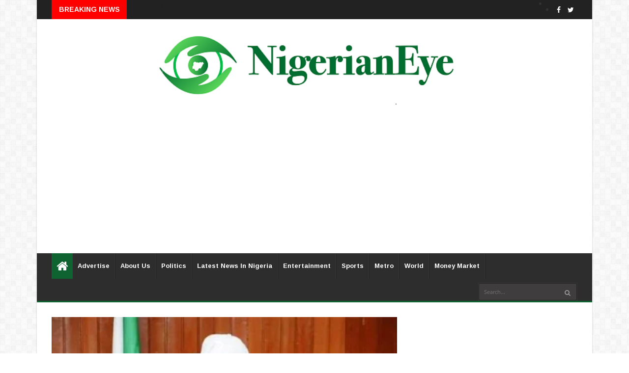

--- FILE ---
content_type: text/html; charset=utf-8
request_url: https://www.google.com/recaptcha/api2/aframe
body_size: 268
content:
<!DOCTYPE HTML><html><head><meta http-equiv="content-type" content="text/html; charset=UTF-8"></head><body><script nonce="awvJ9oBzDBeMKjYzip4BDQ">/** Anti-fraud and anti-abuse applications only. See google.com/recaptcha */ try{var clients={'sodar':'https://pagead2.googlesyndication.com/pagead/sodar?'};window.addEventListener("message",function(a){try{if(a.source===window.parent){var b=JSON.parse(a.data);var c=clients[b['id']];if(c){var d=document.createElement('img');d.src=c+b['params']+'&rc='+(localStorage.getItem("rc::a")?sessionStorage.getItem("rc::b"):"");window.document.body.appendChild(d);sessionStorage.setItem("rc::e",parseInt(sessionStorage.getItem("rc::e")||0)+1);localStorage.setItem("rc::h",'1769052605011');}}}catch(b){}});window.parent.postMessage("_grecaptcha_ready", "*");}catch(b){}</script></body></html>

--- FILE ---
content_type: text/javascript; charset=UTF-8
request_url: https://www.nigerianeye.com/feeds/posts/default/-/Latest%20News%20in%20Nigeria?alt=json-in-script&max-results=6&callback=jQuery224012270637076616442_1769052602582&_=1769052602583
body_size: 11252
content:
// API callback
jQuery224012270637076616442_1769052602582({"version":"1.0","encoding":"UTF-8","feed":{"xmlns":"http://www.w3.org/2005/Atom","xmlns$openSearch":"http://a9.com/-/spec/opensearchrss/1.0/","xmlns$blogger":"http://schemas.google.com/blogger/2008","xmlns$georss":"http://www.georss.org/georss","xmlns$gd":"http://schemas.google.com/g/2005","xmlns$thr":"http://purl.org/syndication/thread/1.0","id":{"$t":"tag:blogger.com,1999:blog-7163442462867909525"},"updated":{"$t":"2026-01-21T20:03:25.274+01:00"},"category":[{"term":"Latest News in Nigeria"},{"term":"Politics"},{"term":"Sports"},{"term":"Entertainment"},{"term":"Metro"},{"term":"World Update"},{"term":"Hot"},{"term":"Nigerians in Diaspora"},{"term":"Feature"},{"term":"Health"},{"term":"Money Market"},{"term":"Opinion"},{"term":"Nigeria Decides"},{"term":"Information Technology"},{"term":"Lifestyle"},{"term":"Music"},{"term":"Videos"},{"term":"Breaking News"},{"term":"Fashion"},{"term":"Video"}],"title":{"type":"text","$t":"Latest News In Nigeria, Nigeria News Today, Your Online Nigerian Newspaper"},"subtitle":{"type":"html","$t":"NigerianEye - Nigeria News Today, Nigerian Newspapers, Breaking News,  Get the Latest Nigerian News , Politics, Entertainment, Metro, Sport, Money Market"},"link":[{"rel":"http://schemas.google.com/g/2005#feed","type":"application/atom+xml","href":"https:\/\/www.nigerianeye.com\/feeds\/posts\/default"},{"rel":"self","type":"application/atom+xml","href":"https:\/\/www.blogger.com\/feeds\/7163442462867909525\/posts\/default\/-\/Latest+News+in+Nigeria?alt=json-in-script\u0026max-results=6"},{"rel":"alternate","type":"text/html","href":"https:\/\/www.nigerianeye.com\/search\/label\/Latest%20News%20in%20Nigeria"},{"rel":"hub","href":"http://pubsubhubbub.appspot.com/"},{"rel":"next","type":"application/atom+xml","href":"https:\/\/www.blogger.com\/feeds\/7163442462867909525\/posts\/default\/-\/Latest+News+in+Nigeria\/-\/Latest+News+in+Nigeria?alt=json-in-script\u0026start-index=7\u0026max-results=6"}],"author":[{"name":{"$t":"NigerianEye"},"uri":{"$t":"http:\/\/www.blogger.com\/profile\/15999092608201591868"},"email":{"$t":"noreply@blogger.com"},"gd$image":{"rel":"http://schemas.google.com/g/2005#thumbnail","width":"31","height":"20","src":"\/\/blogger.googleusercontent.com\/img\/b\/R29vZ2xl\/AVvXsEjEFVzTXIWFu0lh2pN-KmFRXhHRPzJ1-VhxcHkdjgdVDdTiQT5AUaTSidLanr-PvZMAsFWbw8L4L0LXoOGdh-Ap_8_HBCs8GyMipEVt4WAf2reYME36rsUtYLSOXhD3Fzs\/s220\/NE1.jpg"}}],"generator":{"version":"7.00","uri":"http://www.blogger.com","$t":"Blogger"},"openSearch$totalResults":{"$t":"128914"},"openSearch$startIndex":{"$t":"1"},"openSearch$itemsPerPage":{"$t":"6"},"entry":[{"id":{"$t":"tag:blogger.com,1999:blog-7163442462867909525.post-3377000828679711435"},"published":{"$t":"2026-01-21T20:03:00.002+01:00"},"updated":{"$t":"2026-01-21T20:03:25.202+01:00"},"category":[{"scheme":"http://www.blogger.com/atom/ns#","term":"Latest News in Nigeria"}],"title":{"type":"text","$t":"Malami accuses DSS of denying him access to family, legal team"},"content":{"type":"html","$t":"\u003Cp\u003E\u003C\/p\u003E\u003Cdiv class=\"separator\" style=\"clear: both; text-align: center;\"\u003E\u003Ca href=\"https:\/\/blogger.googleusercontent.com\/img\/b\/R29vZ2xl\/AVvXsEi9ObEor9kZAXNWMx5dcxzLL8NB6122g0LjvH452uChdPa5dfevx7uXaGVvYwnoTc458VVuZ3CkxJK48ccIFAui9HNOiQGeTr22eLARpPf1NEMVBYg_DbCnFQUrdg3FrDHCp1ADNtpHbXPdqt7orGo5QbS80MtBv58M4Fzcj6x0CpNlcvGWHvgtyixUZSAm\/s860\/malami2.jpg\" imageanchor=\"1\" style=\"margin-left: 1em; margin-right: 1em;\"\u003E\u003Cimg border=\"0\" data-original-height=\"486\" data-original-width=\"860\" height=\"226\" src=\"https:\/\/blogger.googleusercontent.com\/img\/b\/R29vZ2xl\/AVvXsEi9ObEor9kZAXNWMx5dcxzLL8NB6122g0LjvH452uChdPa5dfevx7uXaGVvYwnoTc458VVuZ3CkxJK48ccIFAui9HNOiQGeTr22eLARpPf1NEMVBYg_DbCnFQUrdg3FrDHCp1ADNtpHbXPdqt7orGo5QbS80MtBv58M4Fzcj6x0CpNlcvGWHvgtyixUZSAm\/w400-h226\/malami2.jpg\" width=\"400\" \/\u003E\u003C\/a\u003E\u003C\/div\u003E\u003Cbr \/\u003E\u0026nbsp;Abubakar Malami, former attorney-general of the federation\n(AGF) and minister of justice, has accused the Department of State Services of\ndenying him access to his family members and legal team.\u003Cp\u003E\u003C\/p\u003E\n\n\u003Cp class=\"MsoNormal\"\u003E\u003Co:p\u003E\u0026nbsp;\u003Cspan\u003E\u003C\/span\u003E\u003C\/o:p\u003E\u003C\/p\u003E\u003Ca name='more'\u003E\u003C\/a\u003E\u003Cp\u003E\u003C\/p\u003E\n\n\u003Cp class=\"MsoNormal\"\u003EMalami, who is standing trial alongside his son and wife\nover allegations bordering on money laundering, was arraigned by the Economic\nand Financial Crimes Commission (EFCC) and subsequently remanded at the Kuje\nCorrectional Centre in Abuja.\u003Co:p\u003E\u003C\/o:p\u003E\u003C\/p\u003E\n\n\u003Cp class=\"MsoNormal\"\u003E\u003Co:p\u003E\u0026nbsp;\u003C\/o:p\u003E\u003C\/p\u003E\n\n\u003Cp class=\"MsoNormal\"\u003EOn January 7, a federal high court in Abuja granted him bail\nin the sum of N500 million.\u003Co:p\u003E\u003C\/o:p\u003E\u003C\/p\u003E\n\n\u003Cp class=\"MsoNormal\"\u003E\u003Co:p\u003E\u0026nbsp;\u003C\/o:p\u003E\u003C\/p\u003E\n\n\u003Cp class=\"MsoNormal\"\u003EHowever, shortly after his release from the facility on\nMonday, DSS operatives arrested Malami at the front of Kuje prison.\u003Co:p\u003E\u003C\/o:p\u003E\u003C\/p\u003E\n\n\u003Cp class=\"MsoNormal\"\u003E\u003Co:p\u003E\u0026nbsp;\u003C\/o:p\u003E\u003C\/p\u003E\n\n\u003Cp class=\"MsoNormal\"\u003EThe former minister was reportedly re-arrested following the\nalleged discovery of arms at his residence.\u003Co:p\u003E\u003C\/o:p\u003E\u003C\/p\u003E\n\n\u003Cp class=\"MsoNormal\"\u003E\u003Co:p\u003E\u0026nbsp;\u003C\/o:p\u003E\u003C\/p\u003E\n\n\u003Cp class=\"MsoNormal\"\u003EIn a statement on Wednesday, Mohammed Doka, the media aide\nto the former AGF, said the reports that DSS found arms at Malami’s residence\nare “false, unsubstantiated and unsupported by any official record”.\u003Co:p\u003E\u003C\/o:p\u003E\u003C\/p\u003E\n\n\u003Cp class=\"MsoNormal\"\u003E\u003Co:p\u003E\u0026nbsp;\u003C\/o:p\u003E\u003C\/p\u003E\n\n\u003Cp class=\"MsoNormal\"\u003EDoka said no such discovery has been formally communicated\nto Malami’s family or legal representatives.\u003Co:p\u003E\u003C\/o:p\u003E\u003C\/p\u003E\n\n\u003Cp class=\"MsoNormal\"\u003E\u003Cbr \/\u003E\u003C\/p\u003E\n\n\u003Cp class=\"MsoNormal\"\u003EHe said the “prolonged isolation” of Malami by the DSS\n“raises legitimate concerns regarding his safety, welfare and constitutionally\nguaranteed rights”.\u0026nbsp;\u003Co:p\u003E\u003C\/o:p\u003E\u003C\/p\u003E\n\n\u003Cp class=\"MsoNormal\"\u003E\u003Co:p\u003E\u0026nbsp;\u003C\/o:p\u003E\u003C\/p\u003E\n\n\u003Cp class=\"MsoNormal\"\u003E“We categorically reject claims that any cache of arms or\nammunition was discovered in any residence linked to Abubakar Malami, SAN,” the\nstatement reads.\u003Co:p\u003E\u003C\/o:p\u003E\u003C\/p\u003E\n\n\u003Cp class=\"MsoNormal\"\u003E\u003Co:p\u003E\u0026nbsp;\u003C\/o:p\u003E\u003C\/p\u003E\n\n\u003Cp class=\"MsoNormal\"\u003E“These claims are false, unsubstantiated and unsupported by\nany official record, judicial document or lawful disclosure. No such discovery\nhas been formally communicated to his family or legal representatives.\u003Co:p\u003E\u003C\/o:p\u003E\u003C\/p\u003E\n\n\u003Cp class=\"MsoNormal\"\u003E\u003Co:p\u003E\u0026nbsp;\u003C\/o:p\u003E\u003C\/p\u003E\n\n\u003Cp class=\"MsoNormal\"\u003E“We also firmly deny allegations or insinuations linking\nAbubakar Malami, SAN, to terrorism, terrorism financing or related activities.\u003Co:p\u003E\u003C\/o:p\u003E\u003C\/p\u003E\n\n\u003Cp class=\"MsoNormal\"\u003E\u003Cbr \/\u003E\u003C\/p\u003E\n\n\u003Cp class=\"MsoNormal\"\u003E“Such claims have been advanced without naming a single\nindividual, organisation, transaction, date or piece of verifiable evidence,\nrendering them speculative and irresponsible.\u003Co:p\u003E\u003C\/o:p\u003E\u003C\/p\u003E\n\n\u003Cp class=\"MsoNormal\"\u003E\u003Co:p\u003E\u0026nbsp;\u003C\/o:p\u003E\u003C\/p\u003E\n\n\u003Cp class=\"MsoNormal\"\u003E“Since his arrest on Monday by the DSS, Abubakar Malami,\nSAN, has been denied access to his family, legal team, and associates.\u003Co:p\u003E\u003C\/o:p\u003E\u003C\/p\u003E\n\n\u003Cp class=\"MsoNormal\"\u003E\u003Co:p\u003E\u0026nbsp;\u003C\/o:p\u003E\u003C\/p\u003E\n\n\u003Cp class=\"MsoNormal\"\u003E“This prolonged isolation raises legitimate concerns\nregarding his safety, welfare, and constitutionally guaranteed rights, including\naccess to legal counsel and family contact.\u003Co:p\u003E\u003C\/o:p\u003E\u003C\/p\u003E\n\n\u003Cp class=\"MsoNormal\"\u003E\u003Co:p\u003E\u0026nbsp;\u003C\/o:p\u003E\u003C\/p\u003E\n\n\u003Cp class=\"MsoNormal\"\u003E“We further express concern over the undue hardship and\nemotional strain placed on his family and staff as a result of sensational\nreporting and unverified narratives.\u003Co:p\u003E\u003C\/o:p\u003E\u003C\/p\u003E\n\n\u003Cp class=\"MsoNormal\"\u003E\u003Co:p\u003E\u0026nbsp;\u003C\/o:p\u003E\u003C\/p\u003E\n\n\u003Cp class=\"MsoNormal\"\u003E“It is important to note that Abubakar Malami, SAN, is a\nprominent chieftain of the African Democratic Congress (ADC) and has publicly\ndeclared his intention to contest the Kebbi State governorship election in\n2027.\u003Co:p\u003E\u003C\/o:p\u003E\u003C\/p\u003E\n\n\u003Cp class=\"MsoNormal\"\u003E\u003Co:p\u003E\u0026nbsp;\u003C\/o:p\u003E\u003C\/p\u003E\n\n\u003Cp class=\"MsoNormal\"\u003E“Against this background, the political undertones now\nsurrounding this matter cannot be ignored. Legal processes must remain\ninsulated from political considerations.”\u003Co:p\u003E\u003C\/o:p\u003E\u003C\/p\u003E"},"link":[{"rel":"replies","type":"application/atom+xml","href":"https:\/\/www.nigerianeye.com\/feeds\/3377000828679711435\/comments\/default","title":"Post Comments"},{"rel":"replies","type":"text/html","href":"https:\/\/www.nigerianeye.com\/2026\/01\/malami-accuses-dss-of-denying-him.html#comment-form","title":"0 Comments"},{"rel":"edit","type":"application/atom+xml","href":"https:\/\/www.blogger.com\/feeds\/7163442462867909525\/posts\/default\/3377000828679711435"},{"rel":"self","type":"application/atom+xml","href":"https:\/\/www.blogger.com\/feeds\/7163442462867909525\/posts\/default\/3377000828679711435"},{"rel":"alternate","type":"text/html","href":"https:\/\/www.nigerianeye.com\/2026\/01\/malami-accuses-dss-of-denying-him.html","title":"Malami accuses DSS of denying him access to family, legal team"}],"author":[{"name":{"$t":"Unknown"},"email":{"$t":"noreply@blogger.com"},"gd$image":{"rel":"http://schemas.google.com/g/2005#thumbnail","width":"16","height":"16","src":"https:\/\/img1.blogblog.com\/img\/b16-rounded.gif"}}],"media$thumbnail":{"xmlns$media":"http://search.yahoo.com/mrss/","url":"https:\/\/blogger.googleusercontent.com\/img\/b\/R29vZ2xl\/AVvXsEi9ObEor9kZAXNWMx5dcxzLL8NB6122g0LjvH452uChdPa5dfevx7uXaGVvYwnoTc458VVuZ3CkxJK48ccIFAui9HNOiQGeTr22eLARpPf1NEMVBYg_DbCnFQUrdg3FrDHCp1ADNtpHbXPdqt7orGo5QbS80MtBv58M4Fzcj6x0CpNlcvGWHvgtyixUZSAm\/s72-w400-h226-c\/malami2.jpg","height":"72","width":"72"},"thr$total":{"$t":"0"}},{"id":{"$t":"tag:blogger.com,1999:blog-7163442462867909525.post-2311108142353976736"},"published":{"$t":"2026-01-21T19:46:00.005+01:00"},"updated":{"$t":"2026-01-21T19:46:22.468+01:00"},"category":[{"scheme":"http://www.blogger.com/atom/ns#","term":"Latest News in Nigeria"}],"title":{"type":"text","$t":"FG’s delay in clearing debt backlog undermines economic development - Contractors"},"content":{"type":"html","$t":"\u003Cdiv class=\"separator\" style=\"clear: both; text-align: center;\"\u003E\u003Ca href=\"https:\/\/blogger.googleusercontent.com\/img\/b\/R29vZ2xl\/AVvXsEhuVDK-7qxHd30SYEzHJAzZgIdAh8ifbFjIbwMOrC-8cIQstnAiL_weWEy77GFVVKkpIAGLSG3RapfFw23W5om8Xgxv9XnxlX6VPtjUxqVTa9TYTUYdCFXfCEjvcDjD2u8ECJH3qvpA0GBPTHIRit6ChGLZDFqrOekLobPZoBKk2BMR3b6bPaLUmEkC8oTG\/s1016\/00.jpeg\" imageanchor=\"1\" style=\"margin-left: 1em; margin-right: 1em;\"\u003E\u003Cimg border=\"0\" data-original-height=\"762\" data-original-width=\"1016\" height=\"300\" src=\"https:\/\/blogger.googleusercontent.com\/img\/b\/R29vZ2xl\/AVvXsEhuVDK-7qxHd30SYEzHJAzZgIdAh8ifbFjIbwMOrC-8cIQstnAiL_weWEy77GFVVKkpIAGLSG3RapfFw23W5om8Xgxv9XnxlX6VPtjUxqVTa9TYTUYdCFXfCEjvcDjD2u8ECJH3qvpA0GBPTHIRit6ChGLZDFqrOekLobPZoBKk2BMR3b6bPaLUmEkC8oTG\/w400-h300\/00.jpeg\" width=\"400\" \/\u003E\u003C\/a\u003E\u003C\/div\u003E\u003Cp\u003E\u003Cbr \/\u003E\u003C\/p\u003E\n\n\u003Cp class=\"MsoNormal\"\u003EThe All Indigenous Contractors Association of Nigeria\n(AICAN) says the federal government’s delay in clearing debt backlog undermines\neconomic development.\u003Co:p\u003E\u003C\/o:p\u003E\u003C\/p\u003E\n\n\u003Cp class=\"MsoNormal\"\u003E\u003Co:p\u003E\u0026nbsp;\u003Cspan\u003E\u003C\/span\u003E\u003C\/o:p\u003E\u003C\/p\u003E\u003Ca name='more'\u003E\u003C\/a\u003E\u003Cp\u003E\u003C\/p\u003E\n\n\u003Cp class=\"MsoNormal\"\u003EThe local contractors have staged a series of protests at\nthe finance ministry, the national assembly, and the Federal Capital Territory\nAdministration (FCTA) over the federal government’s failure to pay for\ncompleted projects.\u003Co:p\u003E\u003C\/o:p\u003E\u003C\/p\u003E\n\n\u003Cp class=\"MsoNormal\"\u003E\u003Co:p\u003E\u0026nbsp;\u003C\/o:p\u003E\u003C\/p\u003E\n\n\u003Cp class=\"MsoNormal\"\u003EThey had accused the federal government of refusing to\nrelease the funds earmarked in the 2024\/2025 budgets.\u003Co:p\u003E\u003C\/o:p\u003E\u003C\/p\u003E\n\n\u003Cp class=\"MsoNormal\"\u003E\u003Co:p\u003E\u0026nbsp;\u003C\/o:p\u003E\u003C\/p\u003E\n\n\u003Cp class=\"MsoNormal\"\u003EThe Senate and House of Representatives have made several\nefforts to secure payment for the contractors without success.\u003Co:p\u003E\u003C\/o:p\u003E\u003C\/p\u003E\n\n\u003Cp class=\"MsoNormal\"\u003E\u003Co:p\u003E\u0026nbsp;\u003C\/o:p\u003E\u003C\/p\u003E\n\n\u003Cp class=\"MsoNormal\"\u003EIn December 2025, President Bola Tinubu established a\nmulti-ministerial committee to resolve the outstanding N1.5 trillion debt owed\nto the contractors. \u003Co:p\u003E\u003C\/o:p\u003E\u003C\/p\u003E\n\n\u003Cp class=\"MsoNormal\"\u003E\u003Co:p\u003E\u0026nbsp;\u003C\/o:p\u003E\u003C\/p\u003E\n\n\u003Cp class=\"MsoNormal\"\u003ESpeaking with NAN on Tuesday, Johnson Akinsehinwa, an\nexecutive member of AICAN, said the debt is pushing them into severe financial\ndistress.\u003Co:p\u003E\u003C\/o:p\u003E\u003C\/p\u003E\n\n\u003Cp class=\"MsoNormal\"\u003E\u003Co:p\u003E\u0026nbsp;\u003C\/o:p\u003E\u003C\/p\u003E\n\n\u003Cp class=\"MsoNormal\"\u003EHe said prolonged non-payment could worsen job losses and\ndrive young people into crime. \u003Co:p\u003E\u003C\/o:p\u003E\u003C\/p\u003E\n\n\u003Cp class=\"MsoNormal\"\u003E\u003Cbr \/\u003E\u003C\/p\u003E\n\n\u003Cp class=\"MsoNormal\"\u003EAkinsehinwa said the delayed payments have a ripple effect\non employment, as contractors who hire large numbers of workers struggle to\nmeet obligations\u003Co:p\u003E\u003C\/o:p\u003E\u003C\/p\u003E\n\n\u003Cp class=\"MsoNormal\"\u003E\u003Co:p\u003E\u0026nbsp;\u003C\/o:p\u003E\u003C\/p\u003E\n\n\u003Cp class=\"MsoNormal\"\u003E“Nigeria’s economy largely depends on government spending.\nApart from oil and a few agricultural products, we are not a major exporting\ncountry. Government releases are what stimulate economic activities,”\nAkinsehinwa said.\u003Co:p\u003E\u003C\/o:p\u003E\u003C\/p\u003E\n\n\u003Cp class=\"MsoNormal\"\u003E\u003Co:p\u003E\u0026nbsp;\u003C\/o:p\u003E\u003C\/p\u003E\n\n\u003Cp class=\"MsoNormal\"\u003E“When previous budgets are not fully implemented, it becomes\ndifficult to commence subsequent ones. This creates pressure on the economy and\naffects employment generated through government-induced businesses.”\u003Co:p\u003E\u003C\/o:p\u003E\u003C\/p\u003E\n\n\u003Cp class=\"MsoNormal\"\u003E\u003Co:p\u003E\u0026nbsp;\u003C\/o:p\u003E\u003C\/p\u003E\n\n\u003Cp class=\"MsoNormal\"\u003EAlso speaking, Saidu Jega, a contractor, said only the\ngovernment can resolve the crisis, adding that ministries, departments, and\nagencies awarded the capital projects that keep many Nigerians employed.\u003Co:p\u003E\u003C\/o:p\u003E\u003C\/p\u003E\n\n\u003Cp class=\"MsoNormal\"\u003E\u003Co:p\u003E\u0026nbsp;\u003C\/o:p\u003E\u003C\/p\u003E\n\n\u003Cp class=\"MsoNormal\"\u003E“In executing these contracts, many people are employed,\nwith several dependants relying on them. Economically, the impact is\nfar-reaching,” Jega said.\u003Co:p\u003E\u003C\/o:p\u003E\u003C\/p\u003E\n\n\u003Cp class=\"MsoNormal\"\u003E\u003Co:p\u003E\u0026nbsp;\u003C\/o:p\u003E\u003C\/p\u003E\n\n\u003Cp class=\"MsoNormal\"\u003EJega appealed for immediate settlement of outstanding\npayments, warning that further delays would compound economic strain and\ndisrupt businesses.\u003Co:p\u003E\u003C\/o:p\u003E\u003C\/p\u003E"},"link":[{"rel":"replies","type":"application/atom+xml","href":"https:\/\/www.nigerianeye.com\/feeds\/2311108142353976736\/comments\/default","title":"Post Comments"},{"rel":"replies","type":"text/html","href":"https:\/\/www.nigerianeye.com\/2026\/01\/fgs-delay-in-clearing-debt-backlog.html#comment-form","title":"0 Comments"},{"rel":"edit","type":"application/atom+xml","href":"https:\/\/www.blogger.com\/feeds\/7163442462867909525\/posts\/default\/2311108142353976736"},{"rel":"self","type":"application/atom+xml","href":"https:\/\/www.blogger.com\/feeds\/7163442462867909525\/posts\/default\/2311108142353976736"},{"rel":"alternate","type":"text/html","href":"https:\/\/www.nigerianeye.com\/2026\/01\/fgs-delay-in-clearing-debt-backlog.html","title":"FG’s delay in clearing debt backlog undermines economic development - Contractors"}],"author":[{"name":{"$t":"Unknown"},"email":{"$t":"noreply@blogger.com"},"gd$image":{"rel":"http://schemas.google.com/g/2005#thumbnail","width":"16","height":"16","src":"https:\/\/img1.blogblog.com\/img\/b16-rounded.gif"}}],"media$thumbnail":{"xmlns$media":"http://search.yahoo.com/mrss/","url":"https:\/\/blogger.googleusercontent.com\/img\/b\/R29vZ2xl\/AVvXsEhuVDK-7qxHd30SYEzHJAzZgIdAh8ifbFjIbwMOrC-8cIQstnAiL_weWEy77GFVVKkpIAGLSG3RapfFw23W5om8Xgxv9XnxlX6VPtjUxqVTa9TYTUYdCFXfCEjvcDjD2u8ECJH3qvpA0GBPTHIRit6ChGLZDFqrOekLobPZoBKk2BMR3b6bPaLUmEkC8oTG\/s72-w400-h300-c\/00.jpeg","height":"72","width":"72"},"thr$total":{"$t":"0"}},{"id":{"$t":"tag:blogger.com,1999:blog-7163442462867909525.post-1485719617485370982"},"published":{"$t":"2026-01-21T17:09:00.000+01:00"},"updated":{"$t":"2026-01-21T17:09:10.380+01:00"},"category":[{"scheme":"http://www.blogger.com/atom/ns#","term":"Latest News in Nigeria"}],"title":{"type":"text","$t":"Bauchi Finance Commissioner Gets N100m Bail in $9.7m Terror Financing Case"},"content":{"type":"html","$t":"\u003Cp\u003E\u0026nbsp;\u003C\/p\u003E\u003Cdiv class=\"separator\" style=\"clear: both; text-align: center;\"\u003E\u003Ca href=\"https:\/\/blogger.googleusercontent.com\/img\/b\/R29vZ2xl\/AVvXsEjY3lDSTFQO16YFQQPCe6n-1ni2OWAOux4vVcZ6IK2ri9BV1w-XnwUuh_4Abhm5EhTx4_7gVcSVdEraM9POj18Nqv8gp8toum51OuHbORarAEiKA0XcJVQZzbiORe1mx86kFezqK8cDQfD7jteLgWsL3FuP4L4aKaNYfsF7uJ935Y2X0RasPYzy2N-c2JQ\/s750\/G_MRNEDXYAAmkNm.jpeg\" imageanchor=\"1\" style=\"margin-left: 1em; margin-right: 1em;\"\u003E\u003Cimg border=\"0\" data-original-height=\"450\" data-original-width=\"750\" height=\"240\" src=\"https:\/\/blogger.googleusercontent.com\/img\/b\/R29vZ2xl\/AVvXsEjY3lDSTFQO16YFQQPCe6n-1ni2OWAOux4vVcZ6IK2ri9BV1w-XnwUuh_4Abhm5EhTx4_7gVcSVdEraM9POj18Nqv8gp8toum51OuHbORarAEiKA0XcJVQZzbiORe1mx86kFezqK8cDQfD7jteLgWsL3FuP4L4aKaNYfsF7uJ935Y2X0RasPYzy2N-c2JQ\/w400-h240\/G_MRNEDXYAAmkNm.jpeg\" width=\"400\" \/\u003E\u003C\/a\u003E\u003C\/div\u003E\u003Cbr \/\u003E\u003Cp\u003E\u003C\/p\u003E\u003Cp\u003EA Federal High Court in Abuja has granted N100 million bail each to Bauchi State Commissioner for Finance Yakubu Adamu and three co-defendants accused of terrorism financing involving $9.7 million.\u003Cspan\u003E\u003C\/span\u003E\u003C\/p\u003E\u003Ca name='more'\u003E\u003C\/a\u003E\u003Cp\u003E\u003C\/p\u003E\u003Cp\u003E\u003Cbr \/\u003E\u003C\/p\u003E\u003Cp\u003EJustice Mohammed Garba Umar issued the ruling on January 21, 2026, overriding federal government objections via the EFCC.\u0026nbsp;\u003C\/p\u003E\u003Cp\u003E\u003Cbr \/\u003E\u003C\/p\u003E\u003Cp\u003EThe judge ruled that the proof of evidence did not sufficiently show terrorism links, stating that ordinary money transfers or donations do not constitute an offense without clear evidence tying them to terrorists or terrorist groups.\u003C\/p\u003E\u003Cp\u003E\u003Cbr \/\u003E\u003C\/p\u003E\u003Cp\u003EBail conditions include:\u003C\/p\u003E\u003Cp\u003E\u003C\/p\u003E\u003Cul style=\"text-align: left;\"\u003E\u003Cli\u003ETwo sureties per defendant in the same amount, one a serving Permanent Secretary and the other a Director in the civil service.\u003C\/li\u003E\u003Cli\u003E\u003Cbr \/\u003E\u003C\/li\u003E\u003Cli\u003ESurrender of international passports to the court registrar.\u003C\/li\u003E\u003Cli\u003E\u003Cbr \/\u003E\u003C\/li\u003E\u003Cli\u003ENo foreign travel without court approval.\u003C\/li\u003E\u003Cli\u003E\u003Cbr \/\u003E\u003C\/li\u003E\u003Cli\u003EWeekly reporting to the DSS office in Bauchi every Monday until trial ends.\u003C\/li\u003E\u003C\/ul\u003E\u003Cp\u003E\u003C\/p\u003E\u003Cp\u003E\u003Cbr \/\u003E\u003C\/p\u003E\u003Cp\u003EThe defendants, Adamu, Balarabe Abdullahi Ilelah, Aminu Mohammed Bose, and Kabiru Yahaya Mohammed pleaded not guilty to the 10-count charge of terrorism financing and money laundering. Some alleged accomplices, including former Accountant-General Sirajo Jaja and Samaila Irmiya Liman, remain at large.\u003C\/p\u003E\u003Cp\u003E\u003Cbr \/\u003E\u003C\/p\u003E\u003Cp\u003EThe case was adjourned to March 26, 2026, for trial commencement. This decision reverses an earlier bail denial citing national security concerns. Release depends on meeting all bail terms.\u003C\/p\u003E\u003Cp\u003E\u003Cbr \/\u003E\u003C\/p\u003E"},"link":[{"rel":"replies","type":"application/atom+xml","href":"https:\/\/www.nigerianeye.com\/feeds\/1485719617485370982\/comments\/default","title":"Post Comments"},{"rel":"replies","type":"text/html","href":"https:\/\/www.nigerianeye.com\/2026\/01\/bauchi-finance-commissioner-gets-n100m.html#comment-form","title":"0 Comments"},{"rel":"edit","type":"application/atom+xml","href":"https:\/\/www.blogger.com\/feeds\/7163442462867909525\/posts\/default\/1485719617485370982"},{"rel":"self","type":"application/atom+xml","href":"https:\/\/www.blogger.com\/feeds\/7163442462867909525\/posts\/default\/1485719617485370982"},{"rel":"alternate","type":"text/html","href":"https:\/\/www.nigerianeye.com\/2026\/01\/bauchi-finance-commissioner-gets-n100m.html","title":"Bauchi Finance Commissioner Gets N100m Bail in $9.7m Terror Financing Case"}],"author":[{"name":{"$t":"Promise Dera "},"uri":{"$t":"http:\/\/www.blogger.com\/profile\/16770542729535591576"},"email":{"$t":"noreply@blogger.com"},"gd$image":{"rel":"http://schemas.google.com/g/2005#thumbnail","width":"16","height":"16","src":"https:\/\/img1.blogblog.com\/img\/b16-rounded.gif"}}],"media$thumbnail":{"xmlns$media":"http://search.yahoo.com/mrss/","url":"https:\/\/blogger.googleusercontent.com\/img\/b\/R29vZ2xl\/AVvXsEjY3lDSTFQO16YFQQPCe6n-1ni2OWAOux4vVcZ6IK2ri9BV1w-XnwUuh_4Abhm5EhTx4_7gVcSVdEraM9POj18Nqv8gp8toum51OuHbORarAEiKA0XcJVQZzbiORe1mx86kFezqK8cDQfD7jteLgWsL3FuP4L4aKaNYfsF7uJ935Y2X0RasPYzy2N-c2JQ\/s72-w400-h240-c\/G_MRNEDXYAAmkNm.jpeg","height":"72","width":"72"},"thr$total":{"$t":"0"}},{"id":{"$t":"tag:blogger.com,1999:blog-7163442462867909525.post-8459215954840786454"},"published":{"$t":"2026-01-21T16:56:00.000+01:00"},"updated":{"$t":"2026-01-21T16:56:12.366+01:00"},"category":[{"scheme":"http://www.blogger.com/atom/ns#","term":"Latest News in Nigeria"}],"title":{"type":"text","$t":"Court sets Jan 26 to rule on final forfeiture of London property linked to Useni, Ozekhome"},"content":{"type":"html","$t":"\u003Cp\u003E\u003C\/p\u003E\u003Cdiv class=\"separator\" style=\"clear: both; text-align: center;\"\u003E\u003Ca href=\"https:\/\/blogger.googleusercontent.com\/img\/b\/R29vZ2xl\/AVvXsEhd32LqVU9zASc7ja_FzD0AV2PcRzfHBLYohqjuIk6xM77MUJZEG3gLLjFpQt47n-Os424-OQN0BcNRVYJ3IEbtaM8zJxYBfXqirCsoJdaFcu5GwFlTY4PP99_79XZJyHZrGYm5iMD61FY7N0D_tz-GJ8oGAzZBr_L1mDyai5LhlOgu4SGWtVHx705E7FTH\/s609\/mike%20ozekhome.PNG\" imageanchor=\"1\" style=\"margin-left: 1em; margin-right: 1em;\"\u003E\u003Cimg border=\"0\" data-original-height=\"349\" data-original-width=\"609\" height=\"229\" src=\"https:\/\/blogger.googleusercontent.com\/img\/b\/R29vZ2xl\/AVvXsEhd32LqVU9zASc7ja_FzD0AV2PcRzfHBLYohqjuIk6xM77MUJZEG3gLLjFpQt47n-Os424-OQN0BcNRVYJ3IEbtaM8zJxYBfXqirCsoJdaFcu5GwFlTY4PP99_79XZJyHZrGYm5iMD61FY7N0D_tz-GJ8oGAzZBr_L1mDyai5LhlOgu4SGWtVHx705E7FTH\/w400-h229\/mike%20ozekhome.PNG\" width=\"400\" \/\u003E\u003C\/a\u003E\u003C\/div\u003E\u003Cbr \/\u003E\u0026nbsp;The federal high court in Abuja has fixed January 26 to rule\non the final forfeiture of a London property linked to the late Jeremiah Useni,\nformer minister of the Federal Capital Territory (FCT).\u003Cp\u003E\u003C\/p\u003E\n\n\u003Cp class=\"MsoNormal\"\u003E\u003Co:p\u003E\u0026nbsp;\u003Cspan\u003E\u003C\/span\u003E\u003C\/o:p\u003E\u003C\/p\u003E\u003Ca name='more'\u003E\u003C\/a\u003E\u003Cp\u003E\u003C\/p\u003E\n\n\u003Cp class=\"MsoNormal\"\u003EThe decision followed the failure of any individual or\nrepresentative of Useni’s estate to appear within the statutory 14-day window\nto show cause why the property should not be forfeited to the federal\ngovernment.\u003Co:p\u003E\u003C\/o:p\u003E\u003C\/p\u003E\n\n\u003Cp class=\"MsoNormal\"\u003E\u003Co:p\u003E\u0026nbsp;\u003C\/o:p\u003E\u003C\/p\u003E\n\n\u003Cp class=\"MsoNormal\"\u003EThe proceedings arose from an ex parte application filed in\nlate 2025 by the Code of Conduct Bureau (CCB), which sought an interim\nforfeiture and preservation order over the disputed property, alleging it was\nacquired with proceeds of unlawful activity.\u003Co:p\u003E\u003C\/o:p\u003E\u003C\/p\u003E\n\n\u003Cp class=\"MsoNormal\"\u003E\u003Co:p\u003E\u0026nbsp;\u003C\/o:p\u003E\u003C\/p\u003E\n\n\u003Cp class=\"MsoNormal\"\u003EOn November 28, Binta Nyako, the presiding judge, granted\nthe interim forfeiture order.\u003Co:p\u003E\u003C\/o:p\u003E\u003C\/p\u003E\n\n\u003Cp class=\"MsoNormal\"\u003E\u003Co:p\u003E\u0026nbsp;\u003C\/o:p\u003E\u003C\/p\u003E\n\n\u003Cp class=\"MsoNormal\"\u003E\u003Co:p\u003E\u0026nbsp;\u003C\/o:p\u003E\u003C\/p\u003E\n\n\u003Cp class=\"MsoNormal\"\u003EThe judge directed the CCB to advertise the order in a\nnational newspaper within 14 days to invite “any person or body” with interest\nin the property to come forward and prove legitimate acquisition.\u003Co:p\u003E\u003C\/o:p\u003E\u003C\/p\u003E\n\n\u003Cp class=\"MsoNormal\"\u003E\u003Co:p\u003E\u0026nbsp;\u003C\/o:p\u003E\u003C\/p\u003E\n\n\u003Cp class=\"MsoNormal\"\u003E\u003Cb\u003EBACKGROUND \u003Co:p\u003E\u003C\/o:p\u003E\u003C\/b\u003E\u003C\/p\u003E\n\n\u003Cp class=\"MsoNormal\"\u003E\u003Co:p\u003E\u0026nbsp;\u003C\/o:p\u003E\u003C\/p\u003E\n\n\u003Cp class=\"MsoNormal\"\u003EThe property is located at 79 Randall avenue, London NW2\n7SX.\u003Co:p\u003E\u003C\/o:p\u003E\u003C\/p\u003E\n\n\u003Cp class=\"MsoNormal\"\u003E\u003Co:p\u003E\u0026nbsp;\u003C\/o:p\u003E\u003C\/p\u003E\n\n\u003Cp class=\"MsoNormal\"\u003E\u003Co:p\u003E\u0026nbsp;\u003C\/o:p\u003E\u003C\/p\u003E\n\n\u003Cp class=\"MsoNormal\"\u003ENamed in the property dispute are Mike Ozekhome, a senior\nadvocate of Nigeria (SAN) and Useni, a retired lieutenant-general.\u003Co:p\u003E\u003C\/o:p\u003E\u003C\/p\u003E\n\n\u003Cp class=\"MsoNormal\"\u003E\u003Co:p\u003E\u0026nbsp;\u003C\/o:p\u003E\u003C\/p\u003E\n\n\u003Cp class=\"MsoNormal\"\u003EThe matter was filed at the First-tier Tribunal (Property\nChamber) Land Registration, UK, under case number REF\/2023\/0155, with Tali\nShani as the applicant and Ozekhome as the respondent.\u003Co:p\u003E\u003C\/o:p\u003E\u003C\/p\u003E\n\n\u003Cp class=\"MsoNormal\"\u003E\u003Co:p\u003E\u0026nbsp;\u003C\/o:p\u003E\u003C\/p\u003E\n\n\u003Cp class=\"MsoNormal\"\u003EThe property had been claimed by one “Ms Tali Shani” on one\nhand and Ozekhome on the other.\u003Co:p\u003E\u003C\/o:p\u003E\u003C\/p\u003E\n\n\u003Cp class=\"MsoNormal\"\u003E\u003Co:p\u003E\u0026nbsp;\u003C\/o:p\u003E\u003C\/p\u003E\n\n\u003Cp class=\"MsoNormal\"\u003EOzekhome said he received the house as a gift from “Mr Tali\nShani” in 2021, while lawyers for “Ms Shani” insisted she was the rightful\nowner.\u003Co:p\u003E\u003C\/o:p\u003E\u003C\/p\u003E\n\n\u003Cp class=\"MsoNormal\"\u003E\u003Co:p\u003E\u0026nbsp;\u003C\/o:p\u003E\u003C\/p\u003E\n\n\u003Cp class=\"MsoNormal\"\u003E\u003Co:p\u003E\u0026nbsp;\u003C\/o:p\u003E\u003C\/p\u003E\n\n\u003Cp class=\"MsoNormal\"\u003EA witness known as “Mr Tali Shani” had testified in favour\nof Ozekhome, claiming that he had “Powers of Attorney” over the property and\nhad transferred the property to the respondent (Ozekhome).\u003Co:p\u003E\u003C\/o:p\u003E\u003C\/p\u003E\n\n\u003Cp class=\"MsoNormal\"\u003E\u003Co:p\u003E\u0026nbsp;\u003C\/o:p\u003E\u003C\/p\u003E\n\n\u003Cp class=\"MsoNormal\"\u003EMr Tali Shani asserted ownership of the property from 1993\nand claimed he later appointed Useni as his property manager, describing Useni\nas an “elder friend and business partner”.\u003Co:p\u003E\u003C\/o:p\u003E\u003C\/p\u003E\n\n\u003Cp class=\"MsoNormal\"\u003E\u003Co:p\u003E\u0026nbsp;\u003C\/o:p\u003E\u003C\/p\u003E\n\n\u003Cp class=\"MsoNormal\"\u003EOn the other hand, several documents, including an obituary\nannouncement, NIN card, ECOWAS passport, phone number, etc were tendered by\nwitnesses of Ms Tali Shani to claim ownership of the property.\u003Co:p\u003E\u003C\/o:p\u003E\u003C\/p\u003E\n\n\u003Cp class=\"MsoNormal\"\u003E\u003Co:p\u003E\u0026nbsp;\u003C\/o:p\u003E\u003C\/p\u003E\n\n\u003Cp class=\"MsoNormal\"\u003EHowever, the tribunal found all the documents tendered for\nMs Tali Shani to be fake.\u003Co:p\u003E\u003C\/o:p\u003E\u003C\/p\u003E\n\n\u003Cp class=\"MsoNormal\"\u003E\u003Co:p\u003E\u0026nbsp;\u003C\/o:p\u003E\u003C\/p\u003E\n\n\u003Cp class=\"MsoNormal\"\u003E\u003Co:p\u003E\u0026nbsp;\u003C\/o:p\u003E\u003C\/p\u003E\n\n\u003Cp class=\"MsoNormal\"\u003EThe tribunal subsequently dismissed all claims, ruling that\nneither “Mr” nor “Ms” Tali Shani existed. \u003Co:p\u003E\u003C\/o:p\u003E\u003C\/p\u003E\n\n\u003Cp class=\"MsoNormal\"\u003E\u003Co:p\u003E\u0026nbsp;\u003C\/o:p\u003E\u003C\/p\u003E\n\n\u003Cp class=\"MsoNormal\"\u003E\u003Cb\u003EICPC FILES CASE AGAINST OZEKHOME\u003Co:p\u003E\u003C\/o:p\u003E\u003C\/b\u003E\u003C\/p\u003E\n\n\u003Cp class=\"MsoNormal\"\u003E\u003Co:p\u003E\u0026nbsp;\u003C\/o:p\u003E\u003C\/p\u003E\n\n\u003Cp class=\"MsoNormal\"\u003E\u003Co:p\u003E\u0026nbsp;\u003C\/o:p\u003E\u003C\/p\u003E\n\n\u003Cp class=\"MsoNormal\"\u003EThe federal government has now filed a criminal charge\nagainst Ozekhome over alleged forgery and use of false documents in the\ndisputed property case in the United Kingdom.\u003Co:p\u003E\u003C\/o:p\u003E\u003C\/p\u003E\n\n\u003Cp class=\"MsoNormal\"\u003E\u003Co:p\u003E\u0026nbsp;\u003C\/o:p\u003E\u003C\/p\u003E\n\n\u003Cp class=\"MsoNormal\"\u003EThe three-count charge marked FCT\/HC\/CR\/010\/2026 was filed\nbefore a federal high court in Abuja by Osuobeni Akponimisingha, head of high\nprofile prosecution department at the Independent Corrupt Practices and Other\nRelated Offences Commission (ICPC), and Ngozi Onwuka, assistant chief legal\nofficer, on behalf of the attorney-general of the federation.\u003Co:p\u003E\u003C\/o:p\u003E\u003C\/p\u003E\n\n\u003Cp class=\"MsoNormal\"\u003E\u003Co:p\u003E\u0026nbsp;\u003C\/o:p\u003E\u003C\/p\u003E\n\n\u003Cp class=\"MsoNormal\"\u003E\u003Co:p\u003E\u0026nbsp;\u003C\/o:p\u003E\u003C\/p\u003E\n\n\u003Cp class=\"MsoNormal\"\u003E“COUNT ONE: That you Chief Mike Ozekhome, SAN (M) ’68yrs’ of\nNo. 53, Nile Street, Maitama, Abuja, sometime in August, 2021 or thereabout at\na place outside Nigeria i.e. London, within the jurisdiction of this honourable\ncourt, directly received house 79 Randall Avenue, London NW2 7SX purportedly\ngiven to you by one Mr Shani Tali, an act you knew constitutes a felony and you\nthereby committed an offence contrary to section 13 and punishable under\nsection 24 of the Corrupt Practices and Other Related Offences, Act, 2000,” the\ndocument reads.\u003Co:p\u003E\u003C\/o:p\u003E\u003C\/p\u003E\n\n\u003Cp class=\"MsoNormal\"\u003E\u003Co:p\u003E\u0026nbsp;\u003C\/o:p\u003E\u003C\/p\u003E\n\n\u003Cp class=\"MsoNormal\"\u003E“COUNT TWO: That you Chief Mike Ozekhome, SAN (M) ’68yrs’ of\nNo. 53, Nile Street, Maitama, Abuja, sometime in August 2021 or thereabout at\nAbuja within the jurisdiction of this honourable court, while being a legal\npractitioner and senior advocate of Nigeria did make a false document, to wit:\nNigeria passport A07535463 bearing the name of Mr Shani Tali with intent to use\nsame to support claim of ownership of property known and described as 79\nRandall Avenue, London NW2 7SX with intent to commit fraud and you thereby\ncommitted an offence contrary to section 363 and punishable under section 364\nof the Penal Code CAP 532 laws of the Federal Capital Territory Abuja, 2006.\u003C\/p\u003E\n\n\u003Cp class=\"MsoNormal\"\u003E\u003Co:p\u003E\u0026nbsp;\u003C\/o:p\u003E\u003C\/p\u003E\n\n\u003Cp class=\"MsoNormal\"\u003E“COUNT THREE: That you Chief Mike Ozekhome, SAN (M) ’68yrs’\nof No. 53, Nile Street, Maitama, Abuja, sometime in August 2021 or thereabout\nat Abuja within the jurisdiction of this honourable court, while being a legal\npractitioner and senior advocate of Nigeria dishonestly used as genuine a false\nNigeria passport A07535463 bearing the name of Mr Shani Tali to support claim\nof ownership of property known and described a s 79 Randall Avenue, London NW2\n7SX when you had reason to believe that the said document was false and you\nthereby committed an offence contrary to Section 366 and punishable under\nSection 364 of the Penal Code CAP 532 laws of the Federal Capital Territory\nAbuja, 2006.”\u003Co:p\u003E\u003C\/o:p\u003E\u003C\/p\u003E"},"link":[{"rel":"replies","type":"application/atom+xml","href":"https:\/\/www.nigerianeye.com\/feeds\/8459215954840786454\/comments\/default","title":"Post Comments"},{"rel":"replies","type":"text/html","href":"https:\/\/www.nigerianeye.com\/2026\/01\/court-sets-jan-26-to-rule-on-final.html#comment-form","title":"0 Comments"},{"rel":"edit","type":"application/atom+xml","href":"https:\/\/www.blogger.com\/feeds\/7163442462867909525\/posts\/default\/8459215954840786454"},{"rel":"self","type":"application/atom+xml","href":"https:\/\/www.blogger.com\/feeds\/7163442462867909525\/posts\/default\/8459215954840786454"},{"rel":"alternate","type":"text/html","href":"https:\/\/www.nigerianeye.com\/2026\/01\/court-sets-jan-26-to-rule-on-final.html","title":"Court sets Jan 26 to rule on final forfeiture of London property linked to Useni, Ozekhome"}],"author":[{"name":{"$t":"Unknown"},"email":{"$t":"noreply@blogger.com"},"gd$image":{"rel":"http://schemas.google.com/g/2005#thumbnail","width":"16","height":"16","src":"https:\/\/img1.blogblog.com\/img\/b16-rounded.gif"}}],"media$thumbnail":{"xmlns$media":"http://search.yahoo.com/mrss/","url":"https:\/\/blogger.googleusercontent.com\/img\/b\/R29vZ2xl\/AVvXsEhd32LqVU9zASc7ja_FzD0AV2PcRzfHBLYohqjuIk6xM77MUJZEG3gLLjFpQt47n-Os424-OQN0BcNRVYJ3IEbtaM8zJxYBfXqirCsoJdaFcu5GwFlTY4PP99_79XZJyHZrGYm5iMD61FY7N0D_tz-GJ8oGAzZBr_L1mDyai5LhlOgu4SGWtVHx705E7FTH\/s72-w400-h229-c\/mike%20ozekhome.PNG","height":"72","width":"72"},"thr$total":{"$t":"0"}},{"id":{"$t":"tag:blogger.com,1999:blog-7163442462867909525.post-8266136003857865562"},"published":{"$t":"2026-01-21T15:58:00.005+01:00"},"updated":{"$t":"2026-01-21T15:58:57.961+01:00"},"category":[{"scheme":"http://www.blogger.com/atom/ns#","term":"Latest News in Nigeria"}],"title":{"type":"text","$t":"EFCC Returns ₦1.27 Billion Recovered from Sujimoto to Enugu State Govt"},"content":{"type":"html","$t":"\u003Cp\u003E\u0026nbsp;\u003C\/p\u003E\u003Cdiv class=\"separator\" style=\"clear: both; text-align: center;\"\u003E\u003Ca href=\"https:\/\/blogger.googleusercontent.com\/img\/b\/R29vZ2xl\/AVvXsEjOwigCWGh3lQfo94Izltt86IiNtmzsoYbMaSXH2dn-m7AbYG7ZCuUvgeC3HVYO6M1hrhvaKJ4swSwHrowqTvkPyqRDS9KYKePMMUNs2VIisoS7-4WG7bK8ZbAu2XKCjLMv3TEcmWXA3T6HswN9pmiwkWzL4MvNyE7Por5BJdNcRkqgRqJPsn37O-SlOmI\/s900\/uOkfRTqI.jpeg\" imageanchor=\"1\" style=\"margin-left: 1em; margin-right: 1em;\"\u003E\u003Cimg border=\"0\" data-original-height=\"506\" data-original-width=\"900\" height=\"225\" src=\"https:\/\/blogger.googleusercontent.com\/img\/b\/R29vZ2xl\/AVvXsEjOwigCWGh3lQfo94Izltt86IiNtmzsoYbMaSXH2dn-m7AbYG7ZCuUvgeC3HVYO6M1hrhvaKJ4swSwHrowqTvkPyqRDS9KYKePMMUNs2VIisoS7-4WG7bK8ZbAu2XKCjLMv3TEcmWXA3T6HswN9pmiwkWzL4MvNyE7Por5BJdNcRkqgRqJPsn37O-SlOmI\/w400-h225\/uOkfRTqI.jpeg\" width=\"400\" \/\u003E\u003C\/a\u003E\u003C\/div\u003E\u003Cbr \/\u003E\u003Cp\u003E\u003C\/p\u003E\u003Cp\u003EThe Economic and Financial Crimes Commission (EFCC) has remitted ₦1.27 billion to the Enugu State Government, marking a significant development in the ongoing probe into alleged fraud involving Sujimoto Luxury Construction Limited.\u003Cspan\u003E\u003C\/span\u003E\u003C\/p\u003E\u003Ca name='more'\u003E\u003C\/a\u003E\u003Cp\u003E\u003C\/p\u003E\u003Cp\u003E\u003Cbr \/\u003E\u003C\/p\u003E\u003Cp\u003EThe funds, recovered from the company, represent part of the approximately ₦5.7 billion (or close to ₦6 billion as initially reported in some accounts) paid as 50% mobilization fee for a ₦11.4 billion contract awarded in July 2024. The deal tasked Sujimoto with constructing 22 Smart Green Schools across Enugu State within six months.\u003C\/p\u003E\u003Cp\u003E\u003Cbr \/\u003E\u003C\/p\u003E\u003Cp\u003EThe controversy erupted when joint inspections by Enugu State Ministry of Works and Infrastructure officials and EFCC operatives in May 2025 revealed minimal to no substantial progress on the project sites, with most at foundation or early blockwork stages despite the substantial upfront payment.\u0026nbsp;\u003C\/p\u003E\u003Cp\u003E\u003Cbr \/\u003E\u003C\/p\u003E\u003Cp\u003EThe state accused the firm's CEO, Olasijibomi Ogundele (widely known as Sujimoto), of abandoning the sites, diverting funds, and engaging in money laundering.Following a petition from the Enugu State Government, the EFCC declared Ogundele wanted in September 2025, froze related accounts, seized his international passport, and later secured a court order for his detention to aid investigations.\u0026nbsp;\u003C\/p\u003E\u003Cp\u003E\u003Cbr \/\u003E\u003C\/p\u003E\u003Cp\u003EOgundele denied the allegations, describing the issue as a contractual misunderstanding exacerbated by inflation and underpricing, and insisted he was neither a thief nor a fugitive.In October 2025, Enugu State Governor Peter Mbah expressed optimism about full recovery, noting that some repayments had begun and praising the EFCC's handling of the case.\u0026nbsp;\u003C\/p\u003E\u003Cp\u003E\u003Cbr \/\u003E\u003C\/p\u003E\u003Cp\u003EEnugu authorities have maintained that the state remains determined to recover every kobo, with mechanisms in place to prevent loss of taxpayer money in large-scale projects.\u0026nbsp;\u003C\/p\u003E\u003Cp\u003E\u003Cbr \/\u003E\u003C\/p\u003E\u003Cp\u003E\u003Cbr \/\u003E\u003C\/p\u003E"},"link":[{"rel":"replies","type":"application/atom+xml","href":"https:\/\/www.nigerianeye.com\/feeds\/8266136003857865562\/comments\/default","title":"Post Comments"},{"rel":"replies","type":"text/html","href":"https:\/\/www.nigerianeye.com\/2026\/01\/efcc-returns-127-billion-recovered-from.html#comment-form","title":"0 Comments"},{"rel":"edit","type":"application/atom+xml","href":"https:\/\/www.blogger.com\/feeds\/7163442462867909525\/posts\/default\/8266136003857865562"},{"rel":"self","type":"application/atom+xml","href":"https:\/\/www.blogger.com\/feeds\/7163442462867909525\/posts\/default\/8266136003857865562"},{"rel":"alternate","type":"text/html","href":"https:\/\/www.nigerianeye.com\/2026\/01\/efcc-returns-127-billion-recovered-from.html","title":"EFCC Returns ₦1.27 Billion Recovered from Sujimoto to Enugu State Govt"}],"author":[{"name":{"$t":"Promise Dera "},"uri":{"$t":"http:\/\/www.blogger.com\/profile\/16770542729535591576"},"email":{"$t":"noreply@blogger.com"},"gd$image":{"rel":"http://schemas.google.com/g/2005#thumbnail","width":"16","height":"16","src":"https:\/\/img1.blogblog.com\/img\/b16-rounded.gif"}}],"media$thumbnail":{"xmlns$media":"http://search.yahoo.com/mrss/","url":"https:\/\/blogger.googleusercontent.com\/img\/b\/R29vZ2xl\/AVvXsEjOwigCWGh3lQfo94Izltt86IiNtmzsoYbMaSXH2dn-m7AbYG7ZCuUvgeC3HVYO6M1hrhvaKJ4swSwHrowqTvkPyqRDS9KYKePMMUNs2VIisoS7-4WG7bK8ZbAu2XKCjLMv3TEcmWXA3T6HswN9pmiwkWzL4MvNyE7Por5BJdNcRkqgRqJPsn37O-SlOmI\/s72-w400-h225-c\/uOkfRTqI.jpeg","height":"72","width":"72"},"thr$total":{"$t":"0"}},{"id":{"$t":"tag:blogger.com,1999:blog-7163442462867909525.post-3708588470559469251"},"published":{"$t":"2026-01-21T15:38:00.004+01:00"},"updated":{"$t":"2026-01-21T15:38:56.933+01:00"},"category":[{"scheme":"http://www.blogger.com/atom/ns#","term":"Latest News in Nigeria"}],"title":{"type":"text","$t":"Northern CAN Slams Police for Initial Denial of Kaduna Church Abductions"},"content":{"type":"html","$t":"\u003Cp\u003E\u0026nbsp;\u003C\/p\u003E\u003Cdiv class=\"separator\" style=\"clear: both; text-align: center;\"\u003E\u003Ca href=\"https:\/\/blogger.googleusercontent.com\/img\/b\/R29vZ2xl\/AVvXsEjqFkGvmaVG_WcbdVQKPhSWD_hOqDKZAFGuZI23Fml42ZRFuiWSvFvv-SFFCPYmACMroNPzHfERDf01VqRnb4ubJ8ZZEGNsHaaUuHUqKS6x14zMNUzAnEPdg2ruSZjaFAXwZLnAaHFMXgi-oDkOAuJxYSLXDsJgmBFUrcKQOc090pEOu7fKolu8lOsO6Q4\/s720\/G_MUWzjX0AACe_f.jpeg\" imageanchor=\"1\" style=\"margin-left: 1em; margin-right: 1em;\"\u003E\u003Cimg border=\"0\" data-original-height=\"456\" data-original-width=\"720\" height=\"254\" src=\"https:\/\/blogger.googleusercontent.com\/img\/b\/R29vZ2xl\/AVvXsEjqFkGvmaVG_WcbdVQKPhSWD_hOqDKZAFGuZI23Fml42ZRFuiWSvFvv-SFFCPYmACMroNPzHfERDf01VqRnb4ubJ8ZZEGNsHaaUuHUqKS6x14zMNUzAnEPdg2ruSZjaFAXwZLnAaHFMXgi-oDkOAuJxYSLXDsJgmBFUrcKQOc090pEOu7fKolu8lOsO6Q4\/w400-h254\/G_MUWzjX0AACe_f.jpeg\" width=\"400\" \/\u003E\u003C\/a\u003E\u003C\/div\u003E\u003Cbr \/\u003E\u003Cp\u003E\u003C\/p\u003E\u003Cp\u003EThe chairman of the Christian Association of Nigeria (CAN) in the northern region, Joseph Hayab, has strongly criticized the police for initially denying reports of a mass abduction in Kaduna State, claiming the denial wasted critical time and hindered prompt rescue operations.\u003Cspan\u003E\u003C\/span\u003E\u003C\/p\u003E\u003Ca name='more'\u003E\u003C\/a\u003E\u003Cp\u003E\u003C\/p\u003E\u003Cp\u003E\u003Cbr \/\u003E\u003C\/p\u003E\u003Cp\u003EThe incident occurred on Sunday, January 18, 2026, when armed gunmen stormed three churches in the remote community of Kurmin Wali, Kajuru Local Government Area, during worship services.\u0026nbsp;\u003C\/p\u003E\u003Cp\u003E\u003Cbr \/\u003E\u003C\/p\u003E\u003Cp\u003EAttackers reportedly used sophisticated weapons, blocked church entrances, and forcibly took worshippers into nearby bushes. Sources, including church elders and community leaders, initially reported that around 172 people were abducted, with some accounts citing up to 177 missing.\u0026nbsp;\u003C\/p\u003E\u003Cp\u003E\u003Cbr \/\u003E\u003C\/p\u003E\u003Cp\u003ESeveral victims, including elderly women, young children, and others (with figures ranging from 9 to 11 escapes reported), later managed to flee or were released, leaving an estimated 163 still in captivity according to CAN and other Christian groups.\u003C\/p\u003E\u003Cp\u003E\u003Cbr \/\u003E\u003C\/p\u003E\u003Cp\u003EOn Monday, January 19, the Kaduna State Police Command, led by Commissioner Muhammad Rabiu, outright rejected the abduction reports in a joint statement with local officials, labeling them as \"mere falsehood\" spread by \"conflict entrepreneurs\" intent on causing chaos.\u0026nbsp;\u003C\/p\u003E\u003Cp\u003E\u003Cbr \/\u003E\u003C\/p\u003E\u003Cp\u003EThis denial came despite early alerts to security agencies from the local government chairman and community sources.Christian Solidarity Worldwide-Nigeria (CSW-N) also confirmed the kidnappings and accused security forces of blocking verification efforts, including preventing their team from accessing the area.By Tuesday, January 20, the Nigeria Police Force (NPF) reversed course.\u0026nbsp;\u003C\/p\u003E\u003Cp\u003E\u003Cbr \/\u003E\u003C\/p\u003E\u003Cp\u003ENational spokesperson Benjamin Hundeyin acknowledged that an abduction had taken place, confirming over 100 worshippers were taken. He explained the initial cautious response was intended to avoid unnecessary panic while facts were verified, and stated that security operations were underway to locate and rescue the victims.\u003C\/p\u003E\u003Cp\u003E\u003Cbr \/\u003E\u003C\/p\u003E\u003Cp\u003ESpeaking on Channels Television on Wednesday, January 21, Rev. Joseph Hayab expressed deep disappointment, describing the police commissioner's denial as \"a total disappointment\" and \"a total failure.\" He argued that the delay in acknowledgment eroded public trust in security agencies and directly impeded rescue efforts.\u003C\/p\u003E\u003Cp\u003E\u003Cbr \/\u003E\u003C\/p\u003E\u003Cp\u003E\"The manner the police commissioner and other security agencies came out to outrightly deny the abduction was a total disappointment and a total failure,\" Hayab said. \"The denial has increased the lack of trust that exists between the people and those who are securing them.\"\u003C\/p\u003E\u003Cp\u003E\u003Cbr \/\u003E\u003C\/p\u003E\u003Cp\u003EHe further emphasized: \"Look at the time they used in denial. That time they’re supposed to be using to pursue the bandits, but they chose to allow the bandits to go far before coming to acknowledge that the information we gave them was true and remains true.\"\u003C\/p\u003E\u003Cp\u003E\u003Cbr \/\u003E\u003C\/p\u003E\u003Cp\u003EHayab noted that security agencies had been informed immediately after the attack and even acknowledged higher numbers privately at one point. He added that in a civilized society, such a response from leadership would warrant resignation or dismissal.\u003C\/p\u003E\u003Cp\u003E\u003Cbr \/\u003E\u003C\/p\u003E\u003Cp\u003EThe abduction in Kurmin Wali adds to ongoing security challenges in northern and central Nigeria, where armed gangs frequently target remote communities, schools, and places of worship for kidnappings, often demanding ransoms. Kajuru LGA has seen repeated attacks, including a prior incident in the same community just days earlier.\u003C\/p\u003E\u003Cp\u003E\u003Cbr \/\u003E\u003C\/p\u003E\u003Cp\u003ENo group has claimed responsibility, and efforts to secure the release of the remaining captives continue amid calls for improved protection for vulnerable Christian communities in the region.\u003C\/p\u003E\u003Cp\u003E\u003Cbr \/\u003E\u003C\/p\u003E"},"link":[{"rel":"replies","type":"application/atom+xml","href":"https:\/\/www.nigerianeye.com\/feeds\/3708588470559469251\/comments\/default","title":"Post Comments"},{"rel":"replies","type":"text/html","href":"https:\/\/www.nigerianeye.com\/2026\/01\/northern-can-slams-police-for-initial.html#comment-form","title":"0 Comments"},{"rel":"edit","type":"application/atom+xml","href":"https:\/\/www.blogger.com\/feeds\/7163442462867909525\/posts\/default\/3708588470559469251"},{"rel":"self","type":"application/atom+xml","href":"https:\/\/www.blogger.com\/feeds\/7163442462867909525\/posts\/default\/3708588470559469251"},{"rel":"alternate","type":"text/html","href":"https:\/\/www.nigerianeye.com\/2026\/01\/northern-can-slams-police-for-initial.html","title":"Northern CAN Slams Police for Initial Denial of Kaduna Church Abductions"}],"author":[{"name":{"$t":"Promise Dera "},"uri":{"$t":"http:\/\/www.blogger.com\/profile\/16770542729535591576"},"email":{"$t":"noreply@blogger.com"},"gd$image":{"rel":"http://schemas.google.com/g/2005#thumbnail","width":"16","height":"16","src":"https:\/\/img1.blogblog.com\/img\/b16-rounded.gif"}}],"media$thumbnail":{"xmlns$media":"http://search.yahoo.com/mrss/","url":"https:\/\/blogger.googleusercontent.com\/img\/b\/R29vZ2xl\/AVvXsEjqFkGvmaVG_WcbdVQKPhSWD_hOqDKZAFGuZI23Fml42ZRFuiWSvFvv-SFFCPYmACMroNPzHfERDf01VqRnb4ubJ8ZZEGNsHaaUuHUqKS6x14zMNUzAnEPdg2ruSZjaFAXwZLnAaHFMXgi-oDkOAuJxYSLXDsJgmBFUrcKQOc090pEOu7fKolu8lOsO6Q4\/s72-w400-h254-c\/G_MUWzjX0AACe_f.jpeg","height":"72","width":"72"},"thr$total":{"$t":"0"}}]}});